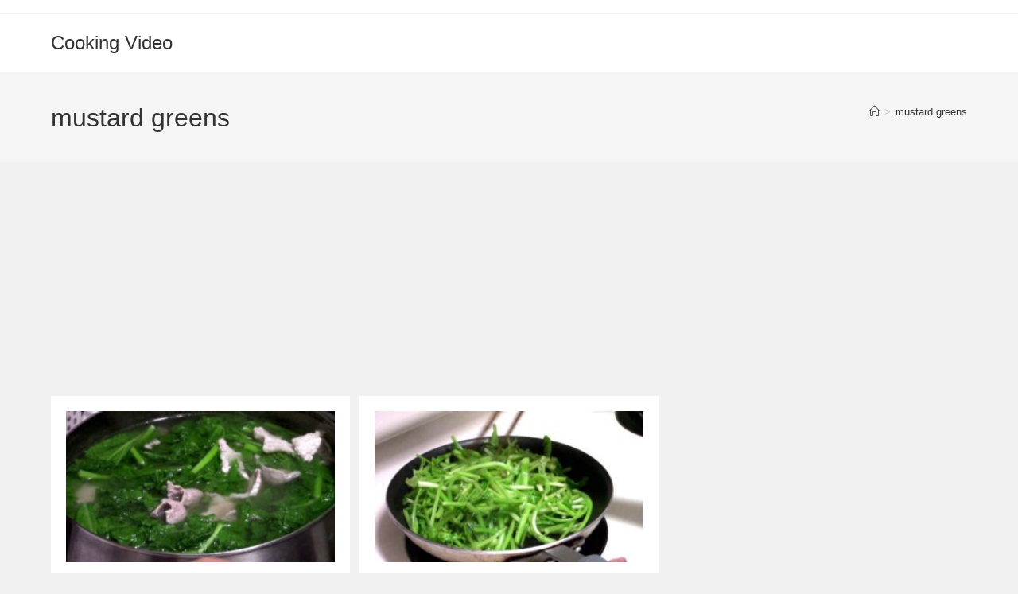

--- FILE ---
content_type: text/html; charset=UTF-8
request_url: http://cookingvideo.foodvannet.com/tag/mustard-greens/
body_size: 12872
content:
<!DOCTYPE html>
<html class="html" lang="en-US">
<head>
	<meta charset="UTF-8">
	<link rel="profile" href="https://gmpg.org/xfn/11">

	<title>mustard greens &#8211; Cooking Video</title>
<meta name='robots' content='max-image-preview:large' />
	<style>img:is([sizes="auto" i], [sizes^="auto," i]) { contain-intrinsic-size: 3000px 1500px }</style>
	<meta name="viewport" content="width=device-width, initial-scale=1"><link rel="alternate" type="application/rss+xml" title="Cooking Video &raquo; Feed" href="http://cookingvideo.foodvannet.com/feed/" />
<link rel="alternate" type="application/rss+xml" title="Cooking Video &raquo; Comments Feed" href="http://cookingvideo.foodvannet.com/comments/feed/" />
<script id="wpp-js" src="http://cookingvideo.foodvannet.com/wp-content/plugins/wordpress-popular-posts/assets/js/wpp.min.js?ver=7.3.6" data-sampling="0" data-sampling-rate="100" data-api-url="http://cookingvideo.foodvannet.com/wp-json/wordpress-popular-posts" data-post-id="0" data-token="f7b078ab89" data-lang="0" data-debug="0"></script>
<link rel="alternate" type="application/rss+xml" title="Cooking Video &raquo; mustard greens Tag Feed" href="http://cookingvideo.foodvannet.com/tag/mustard-greens/feed/" />
<script>
window._wpemojiSettings = {"baseUrl":"https:\/\/s.w.org\/images\/core\/emoji\/16.0.1\/72x72\/","ext":".png","svgUrl":"https:\/\/s.w.org\/images\/core\/emoji\/16.0.1\/svg\/","svgExt":".svg","source":{"concatemoji":"http:\/\/cookingvideo.foodvannet.com\/wp-includes\/js\/wp-emoji-release.min.js?ver=6.8.3"}};
/*! This file is auto-generated */
!function(s,n){var o,i,e;function c(e){try{var t={supportTests:e,timestamp:(new Date).valueOf()};sessionStorage.setItem(o,JSON.stringify(t))}catch(e){}}function p(e,t,n){e.clearRect(0,0,e.canvas.width,e.canvas.height),e.fillText(t,0,0);var t=new Uint32Array(e.getImageData(0,0,e.canvas.width,e.canvas.height).data),a=(e.clearRect(0,0,e.canvas.width,e.canvas.height),e.fillText(n,0,0),new Uint32Array(e.getImageData(0,0,e.canvas.width,e.canvas.height).data));return t.every(function(e,t){return e===a[t]})}function u(e,t){e.clearRect(0,0,e.canvas.width,e.canvas.height),e.fillText(t,0,0);for(var n=e.getImageData(16,16,1,1),a=0;a<n.data.length;a++)if(0!==n.data[a])return!1;return!0}function f(e,t,n,a){switch(t){case"flag":return n(e,"\ud83c\udff3\ufe0f\u200d\u26a7\ufe0f","\ud83c\udff3\ufe0f\u200b\u26a7\ufe0f")?!1:!n(e,"\ud83c\udde8\ud83c\uddf6","\ud83c\udde8\u200b\ud83c\uddf6")&&!n(e,"\ud83c\udff4\udb40\udc67\udb40\udc62\udb40\udc65\udb40\udc6e\udb40\udc67\udb40\udc7f","\ud83c\udff4\u200b\udb40\udc67\u200b\udb40\udc62\u200b\udb40\udc65\u200b\udb40\udc6e\u200b\udb40\udc67\u200b\udb40\udc7f");case"emoji":return!a(e,"\ud83e\udedf")}return!1}function g(e,t,n,a){var r="undefined"!=typeof WorkerGlobalScope&&self instanceof WorkerGlobalScope?new OffscreenCanvas(300,150):s.createElement("canvas"),o=r.getContext("2d",{willReadFrequently:!0}),i=(o.textBaseline="top",o.font="600 32px Arial",{});return e.forEach(function(e){i[e]=t(o,e,n,a)}),i}function t(e){var t=s.createElement("script");t.src=e,t.defer=!0,s.head.appendChild(t)}"undefined"!=typeof Promise&&(o="wpEmojiSettingsSupports",i=["flag","emoji"],n.supports={everything:!0,everythingExceptFlag:!0},e=new Promise(function(e){s.addEventListener("DOMContentLoaded",e,{once:!0})}),new Promise(function(t){var n=function(){try{var e=JSON.parse(sessionStorage.getItem(o));if("object"==typeof e&&"number"==typeof e.timestamp&&(new Date).valueOf()<e.timestamp+604800&&"object"==typeof e.supportTests)return e.supportTests}catch(e){}return null}();if(!n){if("undefined"!=typeof Worker&&"undefined"!=typeof OffscreenCanvas&&"undefined"!=typeof URL&&URL.createObjectURL&&"undefined"!=typeof Blob)try{var e="postMessage("+g.toString()+"("+[JSON.stringify(i),f.toString(),p.toString(),u.toString()].join(",")+"));",a=new Blob([e],{type:"text/javascript"}),r=new Worker(URL.createObjectURL(a),{name:"wpTestEmojiSupports"});return void(r.onmessage=function(e){c(n=e.data),r.terminate(),t(n)})}catch(e){}c(n=g(i,f,p,u))}t(n)}).then(function(e){for(var t in e)n.supports[t]=e[t],n.supports.everything=n.supports.everything&&n.supports[t],"flag"!==t&&(n.supports.everythingExceptFlag=n.supports.everythingExceptFlag&&n.supports[t]);n.supports.everythingExceptFlag=n.supports.everythingExceptFlag&&!n.supports.flag,n.DOMReady=!1,n.readyCallback=function(){n.DOMReady=!0}}).then(function(){return e}).then(function(){var e;n.supports.everything||(n.readyCallback(),(e=n.source||{}).concatemoji?t(e.concatemoji):e.wpemoji&&e.twemoji&&(t(e.twemoji),t(e.wpemoji)))}))}((window,document),window._wpemojiSettings);
</script>
<style id='wp-emoji-styles-inline-css'>

	img.wp-smiley, img.emoji {
		display: inline !important;
		border: none !important;
		box-shadow: none !important;
		height: 1em !important;
		width: 1em !important;
		margin: 0 0.07em !important;
		vertical-align: -0.1em !important;
		background: none !important;
		padding: 0 !important;
	}
</style>
<link rel='stylesheet' id='wp-block-library-css' href='http://cookingvideo.foodvannet.com/wp-includes/css/dist/block-library/style.min.css?ver=6.8.3' media='all' />
<style id='wp-block-library-theme-inline-css'>
.wp-block-audio :where(figcaption){color:#555;font-size:13px;text-align:center}.is-dark-theme .wp-block-audio :where(figcaption){color:#ffffffa6}.wp-block-audio{margin:0 0 1em}.wp-block-code{border:1px solid #ccc;border-radius:4px;font-family:Menlo,Consolas,monaco,monospace;padding:.8em 1em}.wp-block-embed :where(figcaption){color:#555;font-size:13px;text-align:center}.is-dark-theme .wp-block-embed :where(figcaption){color:#ffffffa6}.wp-block-embed{margin:0 0 1em}.blocks-gallery-caption{color:#555;font-size:13px;text-align:center}.is-dark-theme .blocks-gallery-caption{color:#ffffffa6}:root :where(.wp-block-image figcaption){color:#555;font-size:13px;text-align:center}.is-dark-theme :root :where(.wp-block-image figcaption){color:#ffffffa6}.wp-block-image{margin:0 0 1em}.wp-block-pullquote{border-bottom:4px solid;border-top:4px solid;color:currentColor;margin-bottom:1.75em}.wp-block-pullquote cite,.wp-block-pullquote footer,.wp-block-pullquote__citation{color:currentColor;font-size:.8125em;font-style:normal;text-transform:uppercase}.wp-block-quote{border-left:.25em solid;margin:0 0 1.75em;padding-left:1em}.wp-block-quote cite,.wp-block-quote footer{color:currentColor;font-size:.8125em;font-style:normal;position:relative}.wp-block-quote:where(.has-text-align-right){border-left:none;border-right:.25em solid;padding-left:0;padding-right:1em}.wp-block-quote:where(.has-text-align-center){border:none;padding-left:0}.wp-block-quote.is-large,.wp-block-quote.is-style-large,.wp-block-quote:where(.is-style-plain){border:none}.wp-block-search .wp-block-search__label{font-weight:700}.wp-block-search__button{border:1px solid #ccc;padding:.375em .625em}:where(.wp-block-group.has-background){padding:1.25em 2.375em}.wp-block-separator.has-css-opacity{opacity:.4}.wp-block-separator{border:none;border-bottom:2px solid;margin-left:auto;margin-right:auto}.wp-block-separator.has-alpha-channel-opacity{opacity:1}.wp-block-separator:not(.is-style-wide):not(.is-style-dots){width:100px}.wp-block-separator.has-background:not(.is-style-dots){border-bottom:none;height:1px}.wp-block-separator.has-background:not(.is-style-wide):not(.is-style-dots){height:2px}.wp-block-table{margin:0 0 1em}.wp-block-table td,.wp-block-table th{word-break:normal}.wp-block-table :where(figcaption){color:#555;font-size:13px;text-align:center}.is-dark-theme .wp-block-table :where(figcaption){color:#ffffffa6}.wp-block-video :where(figcaption){color:#555;font-size:13px;text-align:center}.is-dark-theme .wp-block-video :where(figcaption){color:#ffffffa6}.wp-block-video{margin:0 0 1em}:root :where(.wp-block-template-part.has-background){margin-bottom:0;margin-top:0;padding:1.25em 2.375em}
</style>
<style id='classic-theme-styles-inline-css'>
/*! This file is auto-generated */
.wp-block-button__link{color:#fff;background-color:#32373c;border-radius:9999px;box-shadow:none;text-decoration:none;padding:calc(.667em + 2px) calc(1.333em + 2px);font-size:1.125em}.wp-block-file__button{background:#32373c;color:#fff;text-decoration:none}
</style>
<style id='global-styles-inline-css'>
:root{--wp--preset--aspect-ratio--square: 1;--wp--preset--aspect-ratio--4-3: 4/3;--wp--preset--aspect-ratio--3-4: 3/4;--wp--preset--aspect-ratio--3-2: 3/2;--wp--preset--aspect-ratio--2-3: 2/3;--wp--preset--aspect-ratio--16-9: 16/9;--wp--preset--aspect-ratio--9-16: 9/16;--wp--preset--color--black: #000000;--wp--preset--color--cyan-bluish-gray: #abb8c3;--wp--preset--color--white: #ffffff;--wp--preset--color--pale-pink: #f78da7;--wp--preset--color--vivid-red: #cf2e2e;--wp--preset--color--luminous-vivid-orange: #ff6900;--wp--preset--color--luminous-vivid-amber: #fcb900;--wp--preset--color--light-green-cyan: #7bdcb5;--wp--preset--color--vivid-green-cyan: #00d084;--wp--preset--color--pale-cyan-blue: #8ed1fc;--wp--preset--color--vivid-cyan-blue: #0693e3;--wp--preset--color--vivid-purple: #9b51e0;--wp--preset--gradient--vivid-cyan-blue-to-vivid-purple: linear-gradient(135deg,rgba(6,147,227,1) 0%,rgb(155,81,224) 100%);--wp--preset--gradient--light-green-cyan-to-vivid-green-cyan: linear-gradient(135deg,rgb(122,220,180) 0%,rgb(0,208,130) 100%);--wp--preset--gradient--luminous-vivid-amber-to-luminous-vivid-orange: linear-gradient(135deg,rgba(252,185,0,1) 0%,rgba(255,105,0,1) 100%);--wp--preset--gradient--luminous-vivid-orange-to-vivid-red: linear-gradient(135deg,rgba(255,105,0,1) 0%,rgb(207,46,46) 100%);--wp--preset--gradient--very-light-gray-to-cyan-bluish-gray: linear-gradient(135deg,rgb(238,238,238) 0%,rgb(169,184,195) 100%);--wp--preset--gradient--cool-to-warm-spectrum: linear-gradient(135deg,rgb(74,234,220) 0%,rgb(151,120,209) 20%,rgb(207,42,186) 40%,rgb(238,44,130) 60%,rgb(251,105,98) 80%,rgb(254,248,76) 100%);--wp--preset--gradient--blush-light-purple: linear-gradient(135deg,rgb(255,206,236) 0%,rgb(152,150,240) 100%);--wp--preset--gradient--blush-bordeaux: linear-gradient(135deg,rgb(254,205,165) 0%,rgb(254,45,45) 50%,rgb(107,0,62) 100%);--wp--preset--gradient--luminous-dusk: linear-gradient(135deg,rgb(255,203,112) 0%,rgb(199,81,192) 50%,rgb(65,88,208) 100%);--wp--preset--gradient--pale-ocean: linear-gradient(135deg,rgb(255,245,203) 0%,rgb(182,227,212) 50%,rgb(51,167,181) 100%);--wp--preset--gradient--electric-grass: linear-gradient(135deg,rgb(202,248,128) 0%,rgb(113,206,126) 100%);--wp--preset--gradient--midnight: linear-gradient(135deg,rgb(2,3,129) 0%,rgb(40,116,252) 100%);--wp--preset--font-size--small: 13px;--wp--preset--font-size--medium: 20px;--wp--preset--font-size--large: 36px;--wp--preset--font-size--x-large: 42px;--wp--preset--spacing--20: 0.44rem;--wp--preset--spacing--30: 0.67rem;--wp--preset--spacing--40: 1rem;--wp--preset--spacing--50: 1.5rem;--wp--preset--spacing--60: 2.25rem;--wp--preset--spacing--70: 3.38rem;--wp--preset--spacing--80: 5.06rem;--wp--preset--shadow--natural: 6px 6px 9px rgba(0, 0, 0, 0.2);--wp--preset--shadow--deep: 12px 12px 50px rgba(0, 0, 0, 0.4);--wp--preset--shadow--sharp: 6px 6px 0px rgba(0, 0, 0, 0.2);--wp--preset--shadow--outlined: 6px 6px 0px -3px rgba(255, 255, 255, 1), 6px 6px rgba(0, 0, 0, 1);--wp--preset--shadow--crisp: 6px 6px 0px rgba(0, 0, 0, 1);}:where(.is-layout-flex){gap: 0.5em;}:where(.is-layout-grid){gap: 0.5em;}body .is-layout-flex{display: flex;}.is-layout-flex{flex-wrap: wrap;align-items: center;}.is-layout-flex > :is(*, div){margin: 0;}body .is-layout-grid{display: grid;}.is-layout-grid > :is(*, div){margin: 0;}:where(.wp-block-columns.is-layout-flex){gap: 2em;}:where(.wp-block-columns.is-layout-grid){gap: 2em;}:where(.wp-block-post-template.is-layout-flex){gap: 1.25em;}:where(.wp-block-post-template.is-layout-grid){gap: 1.25em;}.has-black-color{color: var(--wp--preset--color--black) !important;}.has-cyan-bluish-gray-color{color: var(--wp--preset--color--cyan-bluish-gray) !important;}.has-white-color{color: var(--wp--preset--color--white) !important;}.has-pale-pink-color{color: var(--wp--preset--color--pale-pink) !important;}.has-vivid-red-color{color: var(--wp--preset--color--vivid-red) !important;}.has-luminous-vivid-orange-color{color: var(--wp--preset--color--luminous-vivid-orange) !important;}.has-luminous-vivid-amber-color{color: var(--wp--preset--color--luminous-vivid-amber) !important;}.has-light-green-cyan-color{color: var(--wp--preset--color--light-green-cyan) !important;}.has-vivid-green-cyan-color{color: var(--wp--preset--color--vivid-green-cyan) !important;}.has-pale-cyan-blue-color{color: var(--wp--preset--color--pale-cyan-blue) !important;}.has-vivid-cyan-blue-color{color: var(--wp--preset--color--vivid-cyan-blue) !important;}.has-vivid-purple-color{color: var(--wp--preset--color--vivid-purple) !important;}.has-black-background-color{background-color: var(--wp--preset--color--black) !important;}.has-cyan-bluish-gray-background-color{background-color: var(--wp--preset--color--cyan-bluish-gray) !important;}.has-white-background-color{background-color: var(--wp--preset--color--white) !important;}.has-pale-pink-background-color{background-color: var(--wp--preset--color--pale-pink) !important;}.has-vivid-red-background-color{background-color: var(--wp--preset--color--vivid-red) !important;}.has-luminous-vivid-orange-background-color{background-color: var(--wp--preset--color--luminous-vivid-orange) !important;}.has-luminous-vivid-amber-background-color{background-color: var(--wp--preset--color--luminous-vivid-amber) !important;}.has-light-green-cyan-background-color{background-color: var(--wp--preset--color--light-green-cyan) !important;}.has-vivid-green-cyan-background-color{background-color: var(--wp--preset--color--vivid-green-cyan) !important;}.has-pale-cyan-blue-background-color{background-color: var(--wp--preset--color--pale-cyan-blue) !important;}.has-vivid-cyan-blue-background-color{background-color: var(--wp--preset--color--vivid-cyan-blue) !important;}.has-vivid-purple-background-color{background-color: var(--wp--preset--color--vivid-purple) !important;}.has-black-border-color{border-color: var(--wp--preset--color--black) !important;}.has-cyan-bluish-gray-border-color{border-color: var(--wp--preset--color--cyan-bluish-gray) !important;}.has-white-border-color{border-color: var(--wp--preset--color--white) !important;}.has-pale-pink-border-color{border-color: var(--wp--preset--color--pale-pink) !important;}.has-vivid-red-border-color{border-color: var(--wp--preset--color--vivid-red) !important;}.has-luminous-vivid-orange-border-color{border-color: var(--wp--preset--color--luminous-vivid-orange) !important;}.has-luminous-vivid-amber-border-color{border-color: var(--wp--preset--color--luminous-vivid-amber) !important;}.has-light-green-cyan-border-color{border-color: var(--wp--preset--color--light-green-cyan) !important;}.has-vivid-green-cyan-border-color{border-color: var(--wp--preset--color--vivid-green-cyan) !important;}.has-pale-cyan-blue-border-color{border-color: var(--wp--preset--color--pale-cyan-blue) !important;}.has-vivid-cyan-blue-border-color{border-color: var(--wp--preset--color--vivid-cyan-blue) !important;}.has-vivid-purple-border-color{border-color: var(--wp--preset--color--vivid-purple) !important;}.has-vivid-cyan-blue-to-vivid-purple-gradient-background{background: var(--wp--preset--gradient--vivid-cyan-blue-to-vivid-purple) !important;}.has-light-green-cyan-to-vivid-green-cyan-gradient-background{background: var(--wp--preset--gradient--light-green-cyan-to-vivid-green-cyan) !important;}.has-luminous-vivid-amber-to-luminous-vivid-orange-gradient-background{background: var(--wp--preset--gradient--luminous-vivid-amber-to-luminous-vivid-orange) !important;}.has-luminous-vivid-orange-to-vivid-red-gradient-background{background: var(--wp--preset--gradient--luminous-vivid-orange-to-vivid-red) !important;}.has-very-light-gray-to-cyan-bluish-gray-gradient-background{background: var(--wp--preset--gradient--very-light-gray-to-cyan-bluish-gray) !important;}.has-cool-to-warm-spectrum-gradient-background{background: var(--wp--preset--gradient--cool-to-warm-spectrum) !important;}.has-blush-light-purple-gradient-background{background: var(--wp--preset--gradient--blush-light-purple) !important;}.has-blush-bordeaux-gradient-background{background: var(--wp--preset--gradient--blush-bordeaux) !important;}.has-luminous-dusk-gradient-background{background: var(--wp--preset--gradient--luminous-dusk) !important;}.has-pale-ocean-gradient-background{background: var(--wp--preset--gradient--pale-ocean) !important;}.has-electric-grass-gradient-background{background: var(--wp--preset--gradient--electric-grass) !important;}.has-midnight-gradient-background{background: var(--wp--preset--gradient--midnight) !important;}.has-small-font-size{font-size: var(--wp--preset--font-size--small) !important;}.has-medium-font-size{font-size: var(--wp--preset--font-size--medium) !important;}.has-large-font-size{font-size: var(--wp--preset--font-size--large) !important;}.has-x-large-font-size{font-size: var(--wp--preset--font-size--x-large) !important;}
:where(.wp-block-post-template.is-layout-flex){gap: 1.25em;}:where(.wp-block-post-template.is-layout-grid){gap: 1.25em;}
:where(.wp-block-columns.is-layout-flex){gap: 2em;}:where(.wp-block-columns.is-layout-grid){gap: 2em;}
:root :where(.wp-block-pullquote){font-size: 1.5em;line-height: 1.6;}
</style>
<link rel='stylesheet' id='wordpress-popular-posts-css-css' href='http://cookingvideo.foodvannet.com/wp-content/plugins/wordpress-popular-posts/assets/css/wpp.css?ver=7.3.6' media='all' />
<link rel='stylesheet' id='font-awesome-css' href='http://cookingvideo.foodvannet.com/wp-content/themes/oceanwp/assets/fonts/fontawesome/css/all.min.css?ver=6.7.2' media='all' />
<link rel='stylesheet' id='simple-line-icons-css' href='http://cookingvideo.foodvannet.com/wp-content/themes/oceanwp/assets/css/third/simple-line-icons.min.css?ver=2.4.0' media='all' />
<link rel='stylesheet' id='oceanwp-style-css' href='http://cookingvideo.foodvannet.com/wp-content/themes/oceanwp/assets/css/style.min.css?ver=4.1.4' media='all' />
<link rel='stylesheet' id='tablepress-default-css' href='http://cookingvideo.foodvannet.com/wp-content/plugins/tablepress/css/build/default.css?ver=3.2.6' media='all' />
<link rel='stylesheet' id='__EPYT__style-css' href='http://cookingvideo.foodvannet.com/wp-content/plugins/youtube-embed-plus/styles/ytprefs.min.css?ver=14.2.4' media='all' />
<style id='__EPYT__style-inline-css'>

                .epyt-gallery-thumb {
                        width: 33.333%;
                }
                
</style>
<script src="http://cookingvideo.foodvannet.com/wp-includes/js/jquery/jquery.min.js?ver=3.7.1" id="jquery-core-js"></script>
<script src="http://cookingvideo.foodvannet.com/wp-includes/js/jquery/jquery-migrate.min.js?ver=3.4.1" id="jquery-migrate-js"></script>
<script id="__ytprefs__-js-extra">
var _EPYT_ = {"ajaxurl":"http:\/\/cookingvideo.foodvannet.com\/wp-admin\/admin-ajax.php","security":"1218fa27f5","gallery_scrolloffset":"20","eppathtoscripts":"http:\/\/cookingvideo.foodvannet.com\/wp-content\/plugins\/youtube-embed-plus\/scripts\/","eppath":"http:\/\/cookingvideo.foodvannet.com\/wp-content\/plugins\/youtube-embed-plus\/","epresponsiveselector":"[\"iframe.__youtube_prefs_widget__\"]","epdovol":"1","version":"14.2.4","evselector":"iframe.__youtube_prefs__[src], iframe[src*=\"youtube.com\/embed\/\"], iframe[src*=\"youtube-nocookie.com\/embed\/\"]","ajax_compat":"","maxres_facade":"eager","ytapi_load":"light","pause_others":"","stopMobileBuffer":"1","facade_mode":"","not_live_on_channel":""};
</script>
<script src="http://cookingvideo.foodvannet.com/wp-content/plugins/youtube-embed-plus/scripts/ytprefs.min.js?ver=14.2.4" id="__ytprefs__-js"></script>
<link rel="https://api.w.org/" href="http://cookingvideo.foodvannet.com/wp-json/" /><link rel="alternate" title="JSON" type="application/json" href="http://cookingvideo.foodvannet.com/wp-json/wp/v2/tags/105" /><link rel="EditURI" type="application/rsd+xml" title="RSD" href="http://cookingvideo.foodvannet.com/xmlrpc.php?rsd" />
<meta name="generator" content="WordPress 6.8.3" />
            <style id="wpp-loading-animation-styles">@-webkit-keyframes bgslide{from{background-position-x:0}to{background-position-x:-200%}}@keyframes bgslide{from{background-position-x:0}to{background-position-x:-200%}}.wpp-widget-block-placeholder,.wpp-shortcode-placeholder{margin:0 auto;width:60px;height:3px;background:#dd3737;background:linear-gradient(90deg,#dd3737 0%,#571313 10%,#dd3737 100%);background-size:200% auto;border-radius:3px;-webkit-animation:bgslide 1s infinite linear;animation:bgslide 1s infinite linear}</style>
            <!-- OceanWP CSS -->
<style type="text/css">
/* Colors */body .theme-button,body input[type="submit"],body button[type="submit"],body button,body .button,body div.wpforms-container-full .wpforms-form input[type=submit],body div.wpforms-container-full .wpforms-form button[type=submit],body div.wpforms-container-full .wpforms-form .wpforms-page-button,.woocommerce-cart .wp-element-button,.woocommerce-checkout .wp-element-button,.wp-block-button__link{border-color:#ffffff}body .theme-button:hover,body input[type="submit"]:hover,body button[type="submit"]:hover,body button:hover,body .button:hover,body div.wpforms-container-full .wpforms-form input[type=submit]:hover,body div.wpforms-container-full .wpforms-form input[type=submit]:active,body div.wpforms-container-full .wpforms-form button[type=submit]:hover,body div.wpforms-container-full .wpforms-form button[type=submit]:active,body div.wpforms-container-full .wpforms-form .wpforms-page-button:hover,body div.wpforms-container-full .wpforms-form .wpforms-page-button:active,.woocommerce-cart .wp-element-button:hover,.woocommerce-checkout .wp-element-button:hover,.wp-block-button__link:hover{border-color:#ffffff}/* OceanWP Style Settings CSS */.theme-button,input[type="submit"],button[type="submit"],button,.button,body div.wpforms-container-full .wpforms-form input[type=submit],body div.wpforms-container-full .wpforms-form button[type=submit],body div.wpforms-container-full .wpforms-form .wpforms-page-button{border-style:solid}.theme-button,input[type="submit"],button[type="submit"],button,.button,body div.wpforms-container-full .wpforms-form input[type=submit],body div.wpforms-container-full .wpforms-form button[type=submit],body div.wpforms-container-full .wpforms-form .wpforms-page-button{border-width:1px}form input[type="text"],form input[type="password"],form input[type="email"],form input[type="url"],form input[type="date"],form input[type="month"],form input[type="time"],form input[type="datetime"],form input[type="datetime-local"],form input[type="week"],form input[type="number"],form input[type="search"],form input[type="tel"],form input[type="color"],form select,form textarea,.woocommerce .woocommerce-checkout .select2-container--default .select2-selection--single{border-style:solid}body div.wpforms-container-full .wpforms-form input[type=date],body div.wpforms-container-full .wpforms-form input[type=datetime],body div.wpforms-container-full .wpforms-form input[type=datetime-local],body div.wpforms-container-full .wpforms-form input[type=email],body div.wpforms-container-full .wpforms-form input[type=month],body div.wpforms-container-full .wpforms-form input[type=number],body div.wpforms-container-full .wpforms-form input[type=password],body div.wpforms-container-full .wpforms-form input[type=range],body div.wpforms-container-full .wpforms-form input[type=search],body div.wpforms-container-full .wpforms-form input[type=tel],body div.wpforms-container-full .wpforms-form input[type=text],body div.wpforms-container-full .wpforms-form input[type=time],body div.wpforms-container-full .wpforms-form input[type=url],body div.wpforms-container-full .wpforms-form input[type=week],body div.wpforms-container-full .wpforms-form select,body div.wpforms-container-full .wpforms-form textarea{border-style:solid}form input[type="text"],form input[type="password"],form input[type="email"],form input[type="url"],form input[type="date"],form input[type="month"],form input[type="time"],form input[type="datetime"],form input[type="datetime-local"],form input[type="week"],form input[type="number"],form input[type="search"],form input[type="tel"],form input[type="color"],form select,form textarea{border-radius:3px}body div.wpforms-container-full .wpforms-form input[type=date],body div.wpforms-container-full .wpforms-form input[type=datetime],body div.wpforms-container-full .wpforms-form input[type=datetime-local],body div.wpforms-container-full .wpforms-form input[type=email],body div.wpforms-container-full .wpforms-form input[type=month],body div.wpforms-container-full .wpforms-form input[type=number],body div.wpforms-container-full .wpforms-form input[type=password],body div.wpforms-container-full .wpforms-form input[type=range],body div.wpforms-container-full .wpforms-form input[type=search],body div.wpforms-container-full .wpforms-form input[type=tel],body div.wpforms-container-full .wpforms-form input[type=text],body div.wpforms-container-full .wpforms-form input[type=time],body div.wpforms-container-full .wpforms-form input[type=url],body div.wpforms-container-full .wpforms-form input[type=week],body div.wpforms-container-full .wpforms-form select,body div.wpforms-container-full .wpforms-form textarea{border-radius:3px}/* Header */#site-header.has-header-media .overlay-header-media{background-color:rgba(0,0,0,0.5)}/* Blog CSS */.ocean-single-post-header ul.meta-item li a:hover{color:#333333}/* Typography */body{font-size:14px;line-height:1.8}h1,h2,h3,h4,h5,h6,.theme-heading,.widget-title,.oceanwp-widget-recent-posts-title,.comment-reply-title,.entry-title,.sidebar-box .widget-title{line-height:1.4}h1{font-size:23px;line-height:1.4}h2{font-size:20px;line-height:1.4}h3{font-size:18px;line-height:1.4}h4{font-size:17px;line-height:1.4}h5{font-size:14px;line-height:1.4}h6{font-size:15px;line-height:1.4}.page-header .page-header-title,.page-header.background-image-page-header .page-header-title{font-size:32px;line-height:1.4}.page-header .page-subheading{font-size:15px;line-height:1.8}.site-breadcrumbs,.site-breadcrumbs a{font-size:13px;line-height:1.4}#top-bar-content,#top-bar-social-alt{font-size:12px;line-height:1.8}#site-logo a.site-logo-text{font-size:24px;line-height:1.8}.dropdown-menu ul li a.menu-link,#site-header.full_screen-header .fs-dropdown-menu ul.sub-menu li a{font-size:12px;line-height:1.2;letter-spacing:.6px}.sidr-class-dropdown-menu li a,a.sidr-class-toggle-sidr-close,#mobile-dropdown ul li a,body #mobile-fullscreen ul li a{font-size:15px;line-height:1.8}.blog-entry.post .blog-entry-header .entry-title a{font-size:24px;line-height:1.4}.ocean-single-post-header .single-post-title{font-size:34px;line-height:1.4;letter-spacing:.6px}.ocean-single-post-header ul.meta-item li,.ocean-single-post-header ul.meta-item li a{font-size:13px;line-height:1.4;letter-spacing:.6px}.ocean-single-post-header .post-author-name,.ocean-single-post-header .post-author-name a{font-size:14px;line-height:1.4;letter-spacing:.6px}.ocean-single-post-header .post-author-description{font-size:12px;line-height:1.4;letter-spacing:.6px}.single-post .entry-title{line-height:1.4;letter-spacing:.6px}.single-post ul.meta li,.single-post ul.meta li a{font-size:14px;line-height:1.4;letter-spacing:.6px}.sidebar-box .widget-title,.sidebar-box.widget_block .wp-block-heading{font-size:13px;line-height:1;letter-spacing:1px}#footer-widgets .footer-box .widget-title{font-size:13px;line-height:1;letter-spacing:1px}#footer-bottom #copyright{font-size:12px;line-height:1}#footer-bottom #footer-bottom-menu{font-size:12px;line-height:1}.woocommerce-store-notice.demo_store{line-height:2;letter-spacing:1.5px}.demo_store .woocommerce-store-notice__dismiss-link{line-height:2;letter-spacing:1.5px}.woocommerce ul.products li.product li.title h2,.woocommerce ul.products li.product li.title a{font-size:14px;line-height:1.5}.woocommerce ul.products li.product li.category,.woocommerce ul.products li.product li.category a{font-size:12px;line-height:1}.woocommerce ul.products li.product .price{font-size:18px;line-height:1}.woocommerce ul.products li.product .button,.woocommerce ul.products li.product .product-inner .added_to_cart{font-size:12px;line-height:1.5;letter-spacing:1px}.woocommerce ul.products li.owp-woo-cond-notice span,.woocommerce ul.products li.owp-woo-cond-notice a{font-size:16px;line-height:1;letter-spacing:1px;font-weight:600;text-transform:capitalize}.woocommerce div.product .product_title{font-size:24px;line-height:1.4;letter-spacing:.6px}.woocommerce div.product p.price{font-size:36px;line-height:1}.woocommerce .owp-btn-normal .summary form button.button,.woocommerce .owp-btn-big .summary form button.button,.woocommerce .owp-btn-very-big .summary form button.button{font-size:12px;line-height:1.5;letter-spacing:1px;text-transform:uppercase}.woocommerce div.owp-woo-single-cond-notice span,.woocommerce div.owp-woo-single-cond-notice a{font-size:18px;line-height:2;letter-spacing:1.5px;font-weight:600;text-transform:capitalize}
</style></head>

<body class="archive tag tag-mustard-greens tag-105 wp-embed-responsive wp-theme-oceanwp oceanwp-theme dropdown-mobile separate-layout separate-blog default-breakpoint content-full-width has-topbar has-breadcrumbs has-blog-grid" itemscope="itemscope" itemtype="https://schema.org/Blog">

	
	
	<div id="outer-wrap" class="site clr">

		<a class="skip-link screen-reader-text" href="#main">Skip to content</a>

		
		<div id="wrap" class="clr">

			

<div id="top-bar-wrap" class="clr">

	<div id="top-bar" class="clr container has-no-content">

		
		<div id="top-bar-inner" class="clr">

			

		</div><!-- #top-bar-inner -->

		
	</div><!-- #top-bar -->

</div><!-- #top-bar-wrap -->


			
<header id="site-header" class="minimal-header clr" data-height="74" itemscope="itemscope" itemtype="https://schema.org/WPHeader" role="banner">

	
					
			<div id="site-header-inner" class="clr container">

				
				

<div id="site-logo" class="clr" itemscope itemtype="https://schema.org/Brand" >

	
	<div id="site-logo-inner" class="clr">

						<a href="http://cookingvideo.foodvannet.com/" rel="home" class="site-title site-logo-text"  style=color:#;>Cooking Video</a>
				
	</div><!-- #site-logo-inner -->

	
	
</div><!-- #site-logo -->


				
			</div><!-- #site-header-inner -->

			
<div id="mobile-dropdown" class="clr" >

	<nav class="clr" itemscope="itemscope" itemtype="https://schema.org/SiteNavigationElement">

		
<div id="mobile-menu-search" class="clr">
	<form aria-label="Search this website" method="get" action="http://cookingvideo.foodvannet.com/" class="mobile-searchform">
		<input aria-label="Insert search query" value="" class="field" id="ocean-mobile-search-1" type="search" name="s" autocomplete="off" placeholder="Search" />
		<button aria-label="Submit search" type="submit" class="searchform-submit">
			<i class=" icon-magnifier" aria-hidden="true" role="img"></i>		</button>
					</form>
</div><!-- .mobile-menu-search -->

	</nav>

</div>

			
			
		
		
</header><!-- #site-header -->


			
			<main id="main" class="site-main clr"  role="main">

				

<header class="page-header">

	
	<div class="container clr page-header-inner">

		
			<h1 class="page-header-title clr" itemprop="headline">mustard greens</h1>

			
		
		<nav role="navigation" aria-label="Breadcrumbs" class="site-breadcrumbs clr position-"><ol class="trail-items" itemscope itemtype="http://schema.org/BreadcrumbList"><meta name="numberOfItems" content="2" /><meta name="itemListOrder" content="Ascending" /><li class="trail-item trail-begin" itemprop="itemListElement" itemscope itemtype="https://schema.org/ListItem"><a href="http://cookingvideo.foodvannet.com" rel="home" aria-label="Home" itemprop="item"><span itemprop="name"><i class=" icon-home" aria-hidden="true" role="img"></i><span class="breadcrumb-home has-icon">Home</span></span></a><span class="breadcrumb-sep">></span><meta itemprop="position" content="1" /></li><li class="trail-item trail-end" itemprop="itemListElement" itemscope itemtype="https://schema.org/ListItem"><span itemprop="name"><a href="http://cookingvideo.foodvannet.com/tag/mustard-greens/">mustard greens</a></span><meta itemprop="position" content="2" /></li></ol></nav>
	</div><!-- .page-header-inner -->

	
	
</header><!-- .page-header -->


	
	<div id="content-wrap" class="container clr">

		
		<div id="primary" class="content-area clr">

			
			<div id="content" class="site-content clr">

				
										<div id="blog-entries" class="entries clr oceanwp-row blog-grid tablet-col tablet-2-col mobile-col mobile-1-col blog-equal-heights">

							
							<div class='code-block code-block-10' style='margin: 8px 0; clear: both;'>
<script async src="//pagead2.googlesyndication.com/pagead/js/adsbygoogle.js"></script>
<!-- foodvannet300x250 -->
<ins class="adsbygoogle"
     style="display:inline-block;width:300px;height:250px"
     data-ad-client="ca-pub-8622011997747536"
     data-ad-slot="6792658366"></ins>
<script>
(adsbygoogle = window.adsbygoogle || []).push({});
</script></div>

								
								
	<article id="post-253" class="blog-entry clr col span_1_of_3 col-1 grid-entry post-253 post type-post status-publish format-standard has-post-thumbnail hentry category-soup tag-everyday-soup tag-greens tag-greens-soup tag-ieat-icook tag-mustard-greens tag-mustard-greens-soup tag-pork tag-pork-soup tag-soup tag-vegetable tag-vegetable-soup entry has-media">

		<div class="blog-entry-inner clr">

			
<div class="thumbnail">

	<a href="http://cookingvideo.foodvannet.com/pork-with-mustard-greens-soup/" class="thumbnail-link">

		<img width="300" height="169" src="http://cookingvideo.foodvannet.com/wp-content/uploads/2018/12/pork-with-mustard-greens-soup-300x169.jpg" class="attachment-medium size-medium wp-post-image" alt="Read more about the article Pork with Mustard Greens Soup &#8211; Canh Cai Be Xanh An voi Thit Heo (Everyday Soup)" itemprop="image" decoding="async" fetchpriority="high" srcset="http://cookingvideo.foodvannet.com/wp-content/uploads/2018/12/pork-with-mustard-greens-soup-300x169.jpg 300w, http://cookingvideo.foodvannet.com/wp-content/uploads/2018/12/pork-with-mustard-greens-soup-768x432.jpg 768w, http://cookingvideo.foodvannet.com/wp-content/uploads/2018/12/pork-with-mustard-greens-soup-1024x576.jpg 1024w, http://cookingvideo.foodvannet.com/wp-content/uploads/2018/12/pork-with-mustard-greens-soup.jpg 1280w" sizes="(max-width: 300px) 100vw, 300px" />			<span class="overlay"></span>
			
	</a>

	
</div><!-- .thumbnail -->


<header class="blog-entry-header clr">
	<h2 class="blog-entry-title entry-title">
		<a href="http://cookingvideo.foodvannet.com/pork-with-mustard-greens-soup/"  rel="bookmark">Pork with Mustard Greens Soup &#8211; Canh Cai Be Xanh An voi Thit Heo (Everyday Soup)</a>
	</h2><!-- .blog-entry-title -->
</header><!-- .blog-entry-header -->


			
		</div><!-- .blog-entry-inner -->

	</article><!-- #post-## -->

	
								
							
								
								
	<article id="post-232" class="blog-entry clr col span_1_of_3 col-2 grid-entry post-232 post type-post status-publish format-standard has-post-thumbnail hentry category-stir-fried-dishes tag-greens tag-ieat-icook tag-mustard-greens tag-pork tag-pork-stir-fry tag-stir-fry tag-vegetable tag-vegetable-stir-fry entry has-media">

		<div class="blog-entry-inner clr">

			
<div class="thumbnail">

	<a href="http://cookingvideo.foodvannet.com/pork-with-mustard-greens-stir-fry/" class="thumbnail-link">

		<img width="300" height="169" src="http://cookingvideo.foodvannet.com/wp-content/uploads/2018/12/pork-with-mustard-greens-stir-fr-300x169.jpg" class="attachment-medium size-medium wp-post-image" alt="Read more about the article Pork with Indian Mustard Greens Stir Fry &#8211; Cai An Xao Thit Heo (Everyday Stir Fry)" itemprop="image" decoding="async" srcset="http://cookingvideo.foodvannet.com/wp-content/uploads/2018/12/pork-with-mustard-greens-stir-fr-300x169.jpg 300w, http://cookingvideo.foodvannet.com/wp-content/uploads/2018/12/pork-with-mustard-greens-stir-fr-768x432.jpg 768w, http://cookingvideo.foodvannet.com/wp-content/uploads/2018/12/pork-with-mustard-greens-stir-fr-1024x576.jpg 1024w, http://cookingvideo.foodvannet.com/wp-content/uploads/2018/12/pork-with-mustard-greens-stir-fr.jpg 1280w" sizes="(max-width: 300px) 100vw, 300px" />			<span class="overlay"></span>
			
	</a>

	
</div><!-- .thumbnail -->


<header class="blog-entry-header clr">
	<h2 class="blog-entry-title entry-title">
		<a href="http://cookingvideo.foodvannet.com/pork-with-mustard-greens-stir-fry/"  rel="bookmark">Pork with Indian Mustard Greens Stir Fry &#8211; Cai An Xao Thit Heo (Everyday Stir Fry)</a>
	</h2><!-- .blog-entry-title -->
</header><!-- .blog-entry-header -->


			
		</div><!-- .blog-entry-inner -->

	</article><!-- #post-## -->

	
								
							<div class='code-block code-block-2' style='margin: 8px auto; text-align: center; display: block; clear: both;'>
Your Ads Here 2</div>

						</div><!-- #blog-entries -->

							
					
				
			</div><!-- #content -->

			
		</div><!-- #primary -->

		
	</div><!-- #content-wrap -->

	

	</main><!-- #main -->

	
	
	
		
<footer id="footer" class="site-footer" itemscope="itemscope" itemtype="https://schema.org/WPFooter" role="contentinfo">

	
	<div id="footer-inner" class="clr">

		

<div id="footer-widgets" class="oceanwp-row clr tablet-2-col mobile-1-col">

	
	<div class="footer-widgets-inner container">

					<div class="footer-box span_1_of_4 col col-1">
				<div id="block-8" class="footer-widget widget_block widget_categories clr"><ul class="wp-block-categories-list wp-block-categories">	<li class="cat-item cat-item-7"><a href="http://cookingvideo.foodvannet.com/category/breakfast/">Breakfast</a>
</li>
	<li class="cat-item cat-item-81"><a href="http://cookingvideo.foodvannet.com/category/congee/">Congee</a>
</li>
	<li class="cat-item cat-item-38"><a href="http://cookingvideo.foodvannet.com/category/cooking/">Cooking</a>
</li>
	<li class="cat-item cat-item-80"><a href="http://cookingvideo.foodvannet.com/category/salads/">Salads</a>
</li>
	<li class="cat-item cat-item-79"><a href="http://cookingvideo.foodvannet.com/category/soup/">Soup</a>
</li>
	<li class="cat-item cat-item-48"><a href="http://cookingvideo.foodvannet.com/category/stir-fried-dishes/">Stir Fried Dishes</a>
</li>
	<li class="cat-item cat-item-1"><a href="http://cookingvideo.foodvannet.com/category/uncategorized/">Uncategorized</a>
</li>
</ul></div><div id="block-12" class="footer-widget widget_block widget_recent_entries clr"><ul class="wp-block-latest-posts__list wp-block-latest-posts"><li><a class="wp-block-latest-posts__post-title" href="http://cookingvideo.foodvannet.com/canh-bi-ro-suon-heo-pork-rib-butternut-squash-soup-everyday-soup-how-food-is-made-by-thi-thi/">Pork Rib Butternut Squash Soup &#8211; Canh Bi Ro Suon Heo (Everyday Soup)</a></li>
<li><a class="wp-block-latest-posts__post-title" href="http://cookingvideo.foodvannet.com/shrimp-and-cabbage-stir-fry-at-home/">Shrimp and Cabbage Stir Fry &#8211; Bap Cai Xao Tep (Everyday Stir Fry)</a></li>
<li><a class="wp-block-latest-posts__post-title" href="http://cookingvideo.foodvannet.com/how-to-cut-a-jackfruit/">Chicken Ginger and Boiled Yu Choy Vegetable &#8211; Ga Xao Gung va Cai Luoc</a></li>
<li><a class="wp-block-latest-posts__post-title" href="http://cookingvideo.foodvannet.com/chicken-congee-chicken-onion-salad/">Chicken Congee &#038; Chicken Onion Salad &#8211; Chao Ga va Goi Ga Cu Hanh</a></li>
<li><a class="wp-block-latest-posts__post-title" href="http://cookingvideo.foodvannet.com/congee-with-beef-kidney-and-beef-sweetbread/">Congee with Beef Kidney and Beef Sweetbread &#8211; Chao Than Bo va Long Bo</a></li>
</ul></div>			</div><!-- .footer-one-box -->

							<div class="footer-box span_1_of_4 col col-2">
					<div id="block-2" class="footer-widget widget_block widget_rss clr"><ul class="wp-block-rss"><li class='wp-block-rss__item'><div class='wp-block-rss__item-title'><a href='http://www.foodvannet.com/can-you-find-a-meal-including-3-sides-under-1-nowadays-in-the-usa/'>Can you find a meal including 3 sides under $1 nowadays in the USA?  </a></div></li><li class='wp-block-rss__item'><div class='wp-block-rss__item-title'><a href='http://www.foodvannet.com/how-to-make-dried-shrimp-at-home/'>How to make dried shrimp at home</a></div></li><li class='wp-block-rss__item'><div class='wp-block-rss__item-title'><a href='http://www.foodvannet.com/how-to-cook-pennywort-and-ground-pork-soup-without-using-fish-sauce-canh-rau-ma-thit-xay/'>How to Cook Pennywort and Ground Pork Soup without Using Fish Sauce / Canh Rau Ma Thit Xay Khong Co Nuoc Mam</a></div></li><li class='wp-block-rss__item'><div class='wp-block-rss__item-title'><a href='http://www.foodvannet.com/boiling-eggs/'>How to Cook Hard Boiled Eggs Without Cracking and Easy to Peel.  The Secret Trick…</a></div></li><li class='wp-block-rss__item'><div class='wp-block-rss__item-title'><a href='http://www.foodvannet.com/com-rang-fried-rice-how-to-make-corn-fried-rice-with-fish-sauce/'>How to Make Corn Fried Rice with Fish Sauce and Rendered Lard / Com Chien / Com Rang</a></div></li></ul></div>				</div><!-- .footer-one-box -->
				
							<div class="footer-box span_1_of_4 col col-3 ">
					<div id="block-9" class="footer-widget widget_block clr"><div class="popular-posts"><ul class="wpp-list wpp-list-with-thumbnails">
<li>
<a href="http://cookingvideo.foodvannet.com/shrimp-with-broccoli-stir-fry/" title="Shrimp with Broccoli Stir Fry – Tep Xao Bong Cai Xanh (Everyday Stir Fry)" target="_self"><img src="http://cookingvideo.foodvannet.com/wp-content/uploads/wordpress-popular-posts/264-featured-50x50.jpg" srcset="http://cookingvideo.foodvannet.com/wp-content/uploads/wordpress-popular-posts/264-featured-50x50.jpg, http://cookingvideo.foodvannet.com/wp-content/uploads/wordpress-popular-posts/264-featured-50x50@1.5x.jpg 1.5x, http://cookingvideo.foodvannet.com/wp-content/uploads/wordpress-popular-posts/264-featured-50x50@2x.jpg 2x, http://cookingvideo.foodvannet.com/wp-content/uploads/wordpress-popular-posts/264-featured-50x50@2.5x.jpg 2.5x, http://cookingvideo.foodvannet.com/wp-content/uploads/wordpress-popular-posts/264-featured-50x50@3x.jpg 3x" width="50" height="50" alt="" class="wpp-thumbnail wpp_featured wpp_cached_thumb" decoding="async" loading="lazy"></a>
<a href="http://cookingvideo.foodvannet.com/shrimp-with-broccoli-stir-fry/" title="Shrimp with Broccoli Stir Fry – Tep Xao Bong Cai Xanh (Everyday Stir Fry)" class="wpp-post-title" target="_self">Shrimp with Broccoli Stir Fry – Tep Xao Bong Cai Xanh...</a>
</li>
<li>
<a href="http://cookingvideo.foodvannet.com/beef-kidney-beef-sweetbread-and-yu-choy-stir-fry/" title="Beef Kidney, Beef Sweetbread and Yu Choy Stir Fry – Cai Ngot Xao Than Bo va Long Bo (Everyday Stir Fry)" target="_self"><img src="http://cookingvideo.foodvannet.com/wp-content/uploads/wordpress-popular-posts/315-featured-50x50.jpg" srcset="http://cookingvideo.foodvannet.com/wp-content/uploads/wordpress-popular-posts/315-featured-50x50.jpg, http://cookingvideo.foodvannet.com/wp-content/uploads/wordpress-popular-posts/315-featured-50x50@1.5x.jpg 1.5x, http://cookingvideo.foodvannet.com/wp-content/uploads/wordpress-popular-posts/315-featured-50x50@2x.jpg 2x, http://cookingvideo.foodvannet.com/wp-content/uploads/wordpress-popular-posts/315-featured-50x50@2.5x.jpg 2.5x, http://cookingvideo.foodvannet.com/wp-content/uploads/wordpress-popular-posts/315-featured-50x50@3x.jpg 3x" width="50" height="50" alt="" class="wpp-thumbnail wpp_featured wpp_cached_thumb" decoding="async" loading="lazy"></a>
<a href="http://cookingvideo.foodvannet.com/beef-kidney-beef-sweetbread-and-yu-choy-stir-fry/" title="Beef Kidney, Beef Sweetbread and Yu Choy Stir Fry – Cai Ngot Xao Than Bo va Long Bo (Everyday Stir Fry)" class="wpp-post-title" target="_self">Beef Kidney, Beef Sweetbread and Yu Choy Stir Fry – Ca...</a>
</li>
<li>
<a href="http://cookingvideo.foodvannet.com/shrimp-and-cabbage-stir-fry-at-home/" title="Shrimp and Cabbage Stir Fry – Bap Cai Xao Tep (Everyday Stir Fry)" target="_self"><img src="http://cookingvideo.foodvannet.com/wp-content/uploads/wordpress-popular-posts/349-featured-50x50.jpg" srcset="http://cookingvideo.foodvannet.com/wp-content/uploads/wordpress-popular-posts/349-featured-50x50.jpg, http://cookingvideo.foodvannet.com/wp-content/uploads/wordpress-popular-posts/349-featured-50x50@1.5x.jpg 1.5x, http://cookingvideo.foodvannet.com/wp-content/uploads/wordpress-popular-posts/349-featured-50x50@2x.jpg 2x, http://cookingvideo.foodvannet.com/wp-content/uploads/wordpress-popular-posts/349-featured-50x50@2.5x.jpg 2.5x, http://cookingvideo.foodvannet.com/wp-content/uploads/wordpress-popular-posts/349-featured-50x50@3x.jpg 3x" width="50" height="50" alt="" class="wpp-thumbnail wpp_featured wpp_cached_thumb" decoding="async" loading="lazy"></a>
<a href="http://cookingvideo.foodvannet.com/shrimp-and-cabbage-stir-fry-at-home/" title="Shrimp and Cabbage Stir Fry – Bap Cai Xao Tep (Everyday Stir Fry)" class="wpp-post-title" target="_self">Shrimp and Cabbage Stir Fry – Bap Cai Xao Tep (Everyda...</a>
</li>
<li>
<a href="http://cookingvideo.foodvannet.com/beef-kidney-beef-sweetbread-celery-pineapple-and-onion-stir-fry-how-to-make-stir-fried-beef/" title="Beef Kidney, Beef Sweetbread, Celery, Pineapple and Onion Stir Fry – Than Bo, Long Bo xao Khom, Rau Can, Cu Hanh (Everyday Stir Fry)" target="_self"><img src="http://cookingvideo.foodvannet.com/wp-content/uploads/wordpress-popular-posts/304-featured-50x50.jpg" srcset="http://cookingvideo.foodvannet.com/wp-content/uploads/wordpress-popular-posts/304-featured-50x50.jpg, http://cookingvideo.foodvannet.com/wp-content/uploads/wordpress-popular-posts/304-featured-50x50@1.5x.jpg 1.5x, http://cookingvideo.foodvannet.com/wp-content/uploads/wordpress-popular-posts/304-featured-50x50@2x.jpg 2x, http://cookingvideo.foodvannet.com/wp-content/uploads/wordpress-popular-posts/304-featured-50x50@2.5x.jpg 2.5x, http://cookingvideo.foodvannet.com/wp-content/uploads/wordpress-popular-posts/304-featured-50x50@3x.jpg 3x" width="50" height="50" alt="" class="wpp-thumbnail wpp_featured wpp_cached_thumb" decoding="async" loading="lazy"></a>
<a href="http://cookingvideo.foodvannet.com/beef-kidney-beef-sweetbread-celery-pineapple-and-onion-stir-fry-how-to-make-stir-fried-beef/" title="Beef Kidney, Beef Sweetbread, Celery, Pineapple and Onion Stir Fry – Than Bo, Long Bo xao Khom, Rau Can, Cu Hanh (Everyday Stir Fry)" class="wpp-post-title" target="_self">Beef Kidney, Beef Sweetbread, Celery, Pineapple and Onion St...</a>
</li>
<li>
<a href="http://cookingvideo.foodvannet.com/stir-fried-pineapple-and-okra-with-pork-khom-xao-dau-bap-va-thit-heo/" title="Pineapple and Okra with Pork Stir Fry (Part 1) – Khom Xao Dau Bap va Thit Heo (Phan 1)" target="_self"><img src="http://cookingvideo.foodvannet.com/wp-content/uploads/wordpress-popular-posts/204-featured-50x50.jpg" srcset="http://cookingvideo.foodvannet.com/wp-content/uploads/wordpress-popular-posts/204-featured-50x50.jpg, http://cookingvideo.foodvannet.com/wp-content/uploads/wordpress-popular-posts/204-featured-50x50@1.5x.jpg 1.5x, http://cookingvideo.foodvannet.com/wp-content/uploads/wordpress-popular-posts/204-featured-50x50@2x.jpg 2x, http://cookingvideo.foodvannet.com/wp-content/uploads/wordpress-popular-posts/204-featured-50x50@2.5x.jpg 2.5x, http://cookingvideo.foodvannet.com/wp-content/uploads/wordpress-popular-posts/204-featured-50x50@3x.jpg 3x" width="50" height="50" alt="" class="wpp-thumbnail wpp_featured wpp_cached_thumb" decoding="async" loading="lazy"></a>
<a href="http://cookingvideo.foodvannet.com/stir-fried-pineapple-and-okra-with-pork-khom-xao-dau-bap-va-thit-heo/" title="Pineapple and Okra with Pork Stir Fry (Part 1) – Khom Xao Dau Bap va Thit Heo (Phan 1)" class="wpp-post-title" target="_self">Pineapple and Okra with Pork Stir Fry (Part 1) – Khom...</a>
</li>
<li>
<a href="http://cookingvideo.foodvannet.com/breakfast-bread-and-fried-eggs-with-chinese-sausages-banh-mi-trung-chien-lap-xuong/" title="Breakfast: Bread and Fried Eggs with Chinese Sausages/Banh Mi Trung Chien Lap Xuong" target="_self"><img src="http://cookingvideo.foodvannet.com/wp-content/uploads/wordpress-popular-posts/181-featured-50x50.jpg" srcset="http://cookingvideo.foodvannet.com/wp-content/uploads/wordpress-popular-posts/181-featured-50x50.jpg, http://cookingvideo.foodvannet.com/wp-content/uploads/wordpress-popular-posts/181-featured-50x50@1.5x.jpg 1.5x, http://cookingvideo.foodvannet.com/wp-content/uploads/wordpress-popular-posts/181-featured-50x50@2x.jpg 2x, http://cookingvideo.foodvannet.com/wp-content/uploads/wordpress-popular-posts/181-featured-50x50@2.5x.jpg 2.5x, http://cookingvideo.foodvannet.com/wp-content/uploads/wordpress-popular-posts/181-featured-50x50@3x.jpg 3x" width="50" height="50" alt="" class="wpp-thumbnail wpp_featured wpp_cached_thumb" decoding="async" loading="lazy"></a>
<a href="http://cookingvideo.foodvannet.com/breakfast-bread-and-fried-eggs-with-chinese-sausages-banh-mi-trung-chien-lap-xuong/" title="Breakfast: Bread and Fried Eggs with Chinese Sausages/Banh Mi Trung Chien Lap Xuong" class="wpp-post-title" target="_self">Breakfast: Bread and Fried Eggs with Chinese Sausages/Banh M...</a>
</li>
<li>
<a href="http://cookingvideo.foodvannet.com/green-bean-with-pineapple-stir-fry/" title="Green Bean with Pineapple Stir Fry – Dau Que Xao Khom (Everyday Stir Fry)" target="_self"><img src="http://cookingvideo.foodvannet.com/wp-content/uploads/wordpress-popular-posts/267-featured-50x50.jpg" srcset="http://cookingvideo.foodvannet.com/wp-content/uploads/wordpress-popular-posts/267-featured-50x50.jpg, http://cookingvideo.foodvannet.com/wp-content/uploads/wordpress-popular-posts/267-featured-50x50@1.5x.jpg 1.5x, http://cookingvideo.foodvannet.com/wp-content/uploads/wordpress-popular-posts/267-featured-50x50@2x.jpg 2x, http://cookingvideo.foodvannet.com/wp-content/uploads/wordpress-popular-posts/267-featured-50x50@2.5x.jpg 2.5x, http://cookingvideo.foodvannet.com/wp-content/uploads/wordpress-popular-posts/267-featured-50x50@3x.jpg 3x" width="50" height="50" alt="" class="wpp-thumbnail wpp_featured wpp_cached_thumb" decoding="async" loading="lazy"></a>
<a href="http://cookingvideo.foodvannet.com/green-bean-with-pineapple-stir-fry/" title="Green Bean with Pineapple Stir Fry – Dau Que Xao Khom (Everyday Stir Fry)" class="wpp-post-title" target="_self">Green Bean with Pineapple Stir Fry – Dau Que Xao Khom...</a>
</li>
<li>
<a href="http://cookingvideo.foodvannet.com/congee-with-beef-kidney-and-beef-sweetbread/" title="Congee with Beef Kidney and Beef Sweetbread – Chao Than Bo va Long Bo" target="_self"><img src="http://cookingvideo.foodvannet.com/wp-content/uploads/wordpress-popular-posts/322-featured-50x50.jpg" srcset="http://cookingvideo.foodvannet.com/wp-content/uploads/wordpress-popular-posts/322-featured-50x50.jpg, http://cookingvideo.foodvannet.com/wp-content/uploads/wordpress-popular-posts/322-featured-50x50@1.5x.jpg 1.5x, http://cookingvideo.foodvannet.com/wp-content/uploads/wordpress-popular-posts/322-featured-50x50@2x.jpg 2x, http://cookingvideo.foodvannet.com/wp-content/uploads/wordpress-popular-posts/322-featured-50x50@2.5x.jpg 2.5x, http://cookingvideo.foodvannet.com/wp-content/uploads/wordpress-popular-posts/322-featured-50x50@3x.jpg 3x" width="50" height="50" alt="" class="wpp-thumbnail wpp_featured wpp_cached_thumb" decoding="async" loading="lazy"></a>
<a href="http://cookingvideo.foodvannet.com/congee-with-beef-kidney-and-beef-sweetbread/" title="Congee with Beef Kidney and Beef Sweetbread – Chao Than Bo va Long Bo" class="wpp-post-title" target="_self">Congee with Beef Kidney and Beef Sweetbread – Chao Tha...</a>
</li>
<li>
<a href="http://cookingvideo.foodvannet.com/asian-chive-soup-and-boiled-eggs/" title="Asian Chive Soup and Boiled Eggs – Canh He va Trung Luoc (Everyday Soup)" target="_self"><img src="http://cookingvideo.foodvannet.com/wp-content/uploads/wordpress-popular-posts/270-featured-50x50.jpg" srcset="http://cookingvideo.foodvannet.com/wp-content/uploads/wordpress-popular-posts/270-featured-50x50.jpg, http://cookingvideo.foodvannet.com/wp-content/uploads/wordpress-popular-posts/270-featured-50x50@1.5x.jpg 1.5x, http://cookingvideo.foodvannet.com/wp-content/uploads/wordpress-popular-posts/270-featured-50x50@2x.jpg 2x, http://cookingvideo.foodvannet.com/wp-content/uploads/wordpress-popular-posts/270-featured-50x50@2.5x.jpg 2.5x, http://cookingvideo.foodvannet.com/wp-content/uploads/wordpress-popular-posts/270-featured-50x50@3x.jpg 3x" width="50" height="50" alt="" class="wpp-thumbnail wpp_featured wpp_cached_thumb" decoding="async" loading="lazy"></a>
<a href="http://cookingvideo.foodvannet.com/asian-chive-soup-and-boiled-eggs/" title="Asian Chive Soup and Boiled Eggs – Canh He va Trung Luoc (Everyday Soup)" class="wpp-post-title" target="_self">Asian Chive Soup and Boiled Eggs – Canh He va Trung Lu...</a>
</li>
<li>
<a href="http://cookingvideo.foodvannet.com/how-to-cut-a-jackfruit/" title="Chicken Ginger and Boiled Yu Choy Vegetable – Ga Xao Gung va Cai Luoc" target="_self"><img src="http://cookingvideo.foodvannet.com/wp-content/uploads/wordpress-popular-posts/175-featured-50x50.jpg" srcset="http://cookingvideo.foodvannet.com/wp-content/uploads/wordpress-popular-posts/175-featured-50x50.jpg, http://cookingvideo.foodvannet.com/wp-content/uploads/wordpress-popular-posts/175-featured-50x50@1.5x.jpg 1.5x, http://cookingvideo.foodvannet.com/wp-content/uploads/wordpress-popular-posts/175-featured-50x50@2x.jpg 2x, http://cookingvideo.foodvannet.com/wp-content/uploads/wordpress-popular-posts/175-featured-50x50@2.5x.jpg 2.5x, http://cookingvideo.foodvannet.com/wp-content/uploads/wordpress-popular-posts/175-featured-50x50@3x.jpg 3x" width="50" height="50" alt="" class="wpp-thumbnail wpp_featured wpp_cached_thumb" decoding="async" loading="lazy"></a>
<a href="http://cookingvideo.foodvannet.com/how-to-cut-a-jackfruit/" title="Chicken Ginger and Boiled Yu Choy Vegetable – Ga Xao Gung va Cai Luoc" class="wpp-post-title" target="_self">Chicken Ginger and Boiled Yu Choy Vegetable – Ga Xao G...</a>
</li>
</ul></div></div>				</div><!-- .footer-one-box -->
				
							<div class="footer-box span_1_of_4 col col-4">
					<div id="block-11" class="footer-widget widget_block widget_tag_cloud clr"><p class="wp-block-tag-cloud"><a href="http://cookingvideo.foodvannet.com/tag/baby-lettuce/" class="tag-cloud-link tag-link-109 tag-link-position-1" style="font-size: 8pt;" aria-label="baby lettuce (2 items)">baby lettuce</a>
<a href="http://cookingvideo.foodvannet.com/tag/bean-stir-fry/" class="tag-cloud-link tag-link-137 tag-link-position-2" style="font-size: 9.8260869565217pt;" aria-label="bean stir fry (3 items)">bean stir fry</a>
<a href="http://cookingvideo.foodvannet.com/tag/beef/" class="tag-cloud-link tag-link-82 tag-link-position-3" style="font-size: 13.630434782609pt;" aria-label="beef (6 items)">beef</a>
<a href="http://cookingvideo.foodvannet.com/tag/beef-kidney/" class="tag-cloud-link tag-link-83 tag-link-position-4" style="font-size: 9.8260869565217pt;" aria-label="beef kidney (3 items)">beef kidney</a>
<a href="http://cookingvideo.foodvannet.com/tag/beef-kidney-stir-fry/" class="tag-cloud-link tag-link-149 tag-link-position-5" style="font-size: 8pt;" aria-label="beef kidney stir fry (2 items)">beef kidney stir fry</a>
<a href="http://cookingvideo.foodvannet.com/tag/beef-stir-fry/" class="tag-cloud-link tag-link-127 tag-link-position-6" style="font-size: 11.347826086957pt;" aria-label="beef stir fry (4 items)">beef stir fry</a>
<a href="http://cookingvideo.foodvannet.com/tag/beef-sweetbread/" class="tag-cloud-link tag-link-84 tag-link-position-7" style="font-size: 9.8260869565217pt;" aria-label="beef sweetbread (3 items)">beef sweetbread</a>
<a href="http://cookingvideo.foodvannet.com/tag/beef-sweetbread-stir-fry/" class="tag-cloud-link tag-link-150 tag-link-position-8" style="font-size: 8pt;" aria-label="beef sweetbread stir fry (2 items)">beef sweetbread stir fry</a>
<a href="http://cookingvideo.foodvannet.com/tag/bitter/" class="tag-cloud-link tag-link-112 tag-link-position-9" style="font-size: 8pt;" aria-label="bitter (2 items)">bitter</a>
<a href="http://cookingvideo.foodvannet.com/tag/bitter-melon/" class="tag-cloud-link tag-link-110 tag-link-position-10" style="font-size: 8pt;" aria-label="bitter melon (2 items)">bitter melon</a>
<a href="http://cookingvideo.foodvannet.com/tag/boil/" class="tag-cloud-link tag-link-15 tag-link-position-11" style="font-size: 8pt;" aria-label="boil (2 items)">boil</a>
<a href="http://cookingvideo.foodvannet.com/tag/broccoli/" class="tag-cloud-link tag-link-100 tag-link-position-12" style="font-size: 8pt;" aria-label="broccoli (2 items)">broccoli</a>
<a href="http://cookingvideo.foodvannet.com/tag/broccoli-stir-fry/" class="tag-cloud-link tag-link-135 tag-link-position-13" style="font-size: 8pt;" aria-label="broccoli stir fry (2 items)">broccoli stir fry</a>
<a href="http://cookingvideo.foodvannet.com/tag/chicken/" class="tag-cloud-link tag-link-45 tag-link-position-14" style="font-size: 9.8260869565217pt;" aria-label="chicken (3 items)">chicken</a>
<a href="http://cookingvideo.foodvannet.com/tag/chive/" class="tag-cloud-link tag-link-97 tag-link-position-15" style="font-size: 8pt;" aria-label="chive (2 items)">chive</a>
<a href="http://cookingvideo.foodvannet.com/tag/chive-soup/" class="tag-cloud-link tag-link-145 tag-link-position-16" style="font-size: 8pt;" aria-label="chive soup (2 items)">chive soup</a>
<a href="http://cookingvideo.foodvannet.com/tag/congee/" class="tag-cloud-link tag-link-91 tag-link-position-17" style="font-size: 9.8260869565217pt;" aria-label="congee (3 items)">congee</a>
<a href="http://cookingvideo.foodvannet.com/tag/egg/" class="tag-cloud-link tag-link-68 tag-link-position-18" style="font-size: 9.8260869565217pt;" aria-label="egg (3 items)">egg</a>
<a href="http://cookingvideo.foodvannet.com/tag/everyday-soup/" class="tag-cloud-link tag-link-178 tag-link-position-19" style="font-size: 11.347826086957pt;" aria-label="everyday soup (4 items)">everyday soup</a>
<a href="http://cookingvideo.foodvannet.com/tag/everyday-stir-fry/" class="tag-cloud-link tag-link-181 tag-link-position-20" style="font-size: 17.586956521739pt;" aria-label="everyday stir fry (12 items)">everyday stir fry</a>
<a href="http://cookingvideo.foodvannet.com/tag/green-bean/" class="tag-cloud-link tag-link-98 tag-link-position-21" style="font-size: 9.8260869565217pt;" aria-label="green bean (3 items)">green bean</a>
<a href="http://cookingvideo.foodvannet.com/tag/green-bean-stir-fry/" class="tag-cloud-link tag-link-136 tag-link-position-22" style="font-size: 9.8260869565217pt;" aria-label="green bean stir fry (3 items)">green bean stir fry</a>
<a href="http://cookingvideo.foodvannet.com/tag/greens/" class="tag-cloud-link tag-link-106 tag-link-position-23" style="font-size: 8pt;" aria-label="greens (2 items)">greens</a>
<a href="http://cookingvideo.foodvannet.com/tag/ieat-icook/" class="tag-cloud-link tag-link-93 tag-link-position-24" style="font-size: 22pt;" aria-label="iEat iCook (24 items)">iEat iCook</a>
<a href="http://cookingvideo.foodvannet.com/tag/kidney/" class="tag-cloud-link tag-link-86 tag-link-position-25" style="font-size: 8pt;" aria-label="kidney (2 items)">kidney</a>
<a href="http://cookingvideo.foodvannet.com/tag/lettuce/" class="tag-cloud-link tag-link-108 tag-link-position-26" style="font-size: 8pt;" aria-label="lettuce (2 items)">lettuce</a>
<a href="http://cookingvideo.foodvannet.com/tag/lettuce-salad/" class="tag-cloud-link tag-link-130 tag-link-position-27" style="font-size: 8pt;" aria-label="lettuce salad (2 items)">lettuce salad</a>
<a href="http://cookingvideo.foodvannet.com/tag/melon/" class="tag-cloud-link tag-link-111 tag-link-position-28" style="font-size: 8pt;" aria-label="melon (2 items)">melon</a>
<a href="http://cookingvideo.foodvannet.com/tag/mustard-greens/" class="tag-cloud-link tag-link-105 tag-link-position-29" style="font-size: 8pt;" aria-label="mustard greens (2 items)">mustard greens</a>
<a href="http://cookingvideo.foodvannet.com/tag/pineapple/" class="tag-cloud-link tag-link-58 tag-link-position-30" style="font-size: 11.347826086957pt;" aria-label="pineapple (4 items)">pineapple</a>
<a href="http://cookingvideo.foodvannet.com/tag/pineapple-stir-fry/" class="tag-cloud-link tag-link-141 tag-link-position-31" style="font-size: 9.8260869565217pt;" aria-label="pineapple stir fry (3 items)">pineapple stir fry</a>
<a href="http://cookingvideo.foodvannet.com/tag/pork/" class="tag-cloud-link tag-link-47 tag-link-position-32" style="font-size: 16.521739130435pt;" aria-label="pork (10 items)">pork</a>
<a href="http://cookingvideo.foodvannet.com/tag/pork-soup/" class="tag-cloud-link tag-link-125 tag-link-position-33" style="font-size: 9.8260869565217pt;" aria-label="pork soup (3 items)">pork soup</a>
<a href="http://cookingvideo.foodvannet.com/tag/pork-stir-fry/" class="tag-cloud-link tag-link-128 tag-link-position-34" style="font-size: 11.347826086957pt;" aria-label="pork stir fry (4 items)">pork stir fry</a>
<a href="http://cookingvideo.foodvannet.com/tag/salad/" class="tag-cloud-link tag-link-114 tag-link-position-35" style="font-size: 9.8260869565217pt;" aria-label="salad (3 items)">salad</a>
<a href="http://cookingvideo.foodvannet.com/tag/shrimp/" class="tag-cloud-link tag-link-99 tag-link-position-36" style="font-size: 11.347826086957pt;" aria-label="shrimp (4 items)">shrimp</a>
<a href="http://cookingvideo.foodvannet.com/tag/shrimp-stir-fry/" class="tag-cloud-link tag-link-138 tag-link-position-37" style="font-size: 9.8260869565217pt;" aria-label="shrimp stir fry (3 items)">shrimp stir fry</a>
<a href="http://cookingvideo.foodvannet.com/tag/soup/" class="tag-cloud-link tag-link-113 tag-link-position-38" style="font-size: 15.152173913043pt;" aria-label="soup (8 items)">soup</a>
<a href="http://cookingvideo.foodvannet.com/tag/stir-fry/" class="tag-cloud-link tag-link-30 tag-link-position-39" style="font-size: 19.413043478261pt;" aria-label="stir fry (16 items)">stir fry</a>
<a href="http://cookingvideo.foodvannet.com/tag/sweet-and-sour-pork/" class="tag-cloud-link tag-link-185 tag-link-position-40" style="font-size: 9.8260869565217pt;" aria-label="sweet and sour pork (3 items)">sweet and sour pork</a>
<a href="http://cookingvideo.foodvannet.com/tag/sweetbread/" class="tag-cloud-link tag-link-85 tag-link-position-41" style="font-size: 8pt;" aria-label="sweetbread (2 items)">sweetbread</a>
<a href="http://cookingvideo.foodvannet.com/tag/vegetable/" class="tag-cloud-link tag-link-13 tag-link-position-42" style="font-size: 21.086956521739pt;" aria-label="vegetable (21 items)">vegetable</a>
<a href="http://cookingvideo.foodvannet.com/tag/vegetable-soup/" class="tag-cloud-link tag-link-121 tag-link-position-43" style="font-size: 13.630434782609pt;" aria-label="vegetable soup (6 items)">vegetable soup</a>
<a href="http://cookingvideo.foodvannet.com/tag/vegetable-stir-fry/" class="tag-cloud-link tag-link-126 tag-link-position-44" style="font-size: 17.586956521739pt;" aria-label="vegetable stir fry (12 items)">vegetable stir fry</a>
<a href="http://cookingvideo.foodvannet.com/tag/yu-choy/" class="tag-cloud-link tag-link-89 tag-link-position-45" style="font-size: 8pt;" aria-label="yu choy (2 items)">yu choy</a></p></div>				</div><!-- .footer-box -->
				
			
	</div><!-- .container -->

	
</div><!-- #footer-widgets -->



<div id="footer-bottom" class="clr no-footer-nav">

	
	<div id="footer-bottom-inner" class="container clr">

		
		
			<div id="copyright" class="clr" role="contentinfo">
				Copyright - WordPress Theme by OceanWP			</div><!-- #copyright -->

			
	</div><!-- #footer-bottom-inner -->

	
</div><!-- #footer-bottom -->


	</div><!-- #footer-inner -->

	
</footer><!-- #footer -->

	
	
</div><!-- #wrap -->


</div><!-- #outer-wrap -->



<a aria-label="Scroll to the top of the page" href="#" id="scroll-top" class="scroll-top-right"><i class=" fa fa-angle-up" aria-hidden="true" role="img"></i></a>




<script type="speculationrules">
{"prefetch":[{"source":"document","where":{"and":[{"href_matches":"\/*"},{"not":{"href_matches":["\/wp-*.php","\/wp-admin\/*","\/wp-content\/uploads\/*","\/wp-content\/*","\/wp-content\/plugins\/*","\/wp-content\/themes\/oceanwp\/*","\/*\\?(.+)"]}},{"not":{"selector_matches":"a[rel~=\"nofollow\"]"}},{"not":{"selector_matches":".no-prefetch, .no-prefetch a"}}]},"eagerness":"conservative"}]}
</script>
<script src="http://cookingvideo.foodvannet.com/wp-includes/js/imagesloaded.min.js?ver=5.0.0" id="imagesloaded-js"></script>
<script id="oceanwp-main-js-extra">
var oceanwpLocalize = {"nonce":"69f2f3f072","isRTL":"","menuSearchStyle":"drop_down","mobileMenuSearchStyle":"disabled","sidrSource":null,"sidrDisplace":"1","sidrSide":"left","sidrDropdownTarget":"link","verticalHeaderTarget":"link","customScrollOffset":"0","customSelects":".woocommerce-ordering .orderby, #dropdown_product_cat, .widget_categories select, .widget_archive select, .single-product .variations_form .variations select","loadMoreLoadingText":"Loading..."};
</script>
<script src="http://cookingvideo.foodvannet.com/wp-content/themes/oceanwp/assets/js/theme.min.js?ver=4.1.4" id="oceanwp-main-js"></script>
<script src="http://cookingvideo.foodvannet.com/wp-content/themes/oceanwp/assets/js/drop-down-mobile-menu.min.js?ver=4.1.4" id="oceanwp-drop-down-mobile-menu-js"></script>
<script src="http://cookingvideo.foodvannet.com/wp-content/themes/oceanwp/assets/js/drop-down-search.min.js?ver=4.1.4" id="oceanwp-drop-down-search-js"></script>
<script src="http://cookingvideo.foodvannet.com/wp-content/themes/oceanwp/assets/js/equal-height-elements.min.js?ver=4.1.4" id="oceanwp-equal-height-elements-js"></script>
<script src="http://cookingvideo.foodvannet.com/wp-content/themes/oceanwp/assets/js/vendors/magnific-popup.min.js?ver=4.1.4" id="ow-magnific-popup-js"></script>
<script src="http://cookingvideo.foodvannet.com/wp-content/themes/oceanwp/assets/js/ow-lightbox.min.js?ver=4.1.4" id="oceanwp-lightbox-js"></script>
<script src="http://cookingvideo.foodvannet.com/wp-content/themes/oceanwp/assets/js/vendors/flickity.pkgd.min.js?ver=4.1.4" id="ow-flickity-js"></script>
<script src="http://cookingvideo.foodvannet.com/wp-content/themes/oceanwp/assets/js/ow-slider.min.js?ver=4.1.4" id="oceanwp-slider-js"></script>
<script src="http://cookingvideo.foodvannet.com/wp-content/themes/oceanwp/assets/js/scroll-effect.min.js?ver=4.1.4" id="oceanwp-scroll-effect-js"></script>
<script src="http://cookingvideo.foodvannet.com/wp-content/themes/oceanwp/assets/js/scroll-top.min.js?ver=4.1.4" id="oceanwp-scroll-top-js"></script>
<script src="http://cookingvideo.foodvannet.com/wp-content/themes/oceanwp/assets/js/select.min.js?ver=4.1.4" id="oceanwp-select-js"></script>
<script src="http://cookingvideo.foodvannet.com/wp-content/plugins/youtube-embed-plus/scripts/fitvids.min.js?ver=14.2.4" id="__ytprefsfitvids__-js"></script>
</body>
</html>


--- FILE ---
content_type: text/html; charset=utf-8
request_url: https://www.google.com/recaptcha/api2/aframe
body_size: 267
content:
<!DOCTYPE HTML><html><head><meta http-equiv="content-type" content="text/html; charset=UTF-8"></head><body><script nonce="hKdWjIMMCHbhsEfmAo7O_g">/** Anti-fraud and anti-abuse applications only. See google.com/recaptcha */ try{var clients={'sodar':'https://pagead2.googlesyndication.com/pagead/sodar?'};window.addEventListener("message",function(a){try{if(a.source===window.parent){var b=JSON.parse(a.data);var c=clients[b['id']];if(c){var d=document.createElement('img');d.src=c+b['params']+'&rc='+(localStorage.getItem("rc::a")?sessionStorage.getItem("rc::b"):"");window.document.body.appendChild(d);sessionStorage.setItem("rc::e",parseInt(sessionStorage.getItem("rc::e")||0)+1);localStorage.setItem("rc::h",'1769047444580');}}}catch(b){}});window.parent.postMessage("_grecaptcha_ready", "*");}catch(b){}</script></body></html>